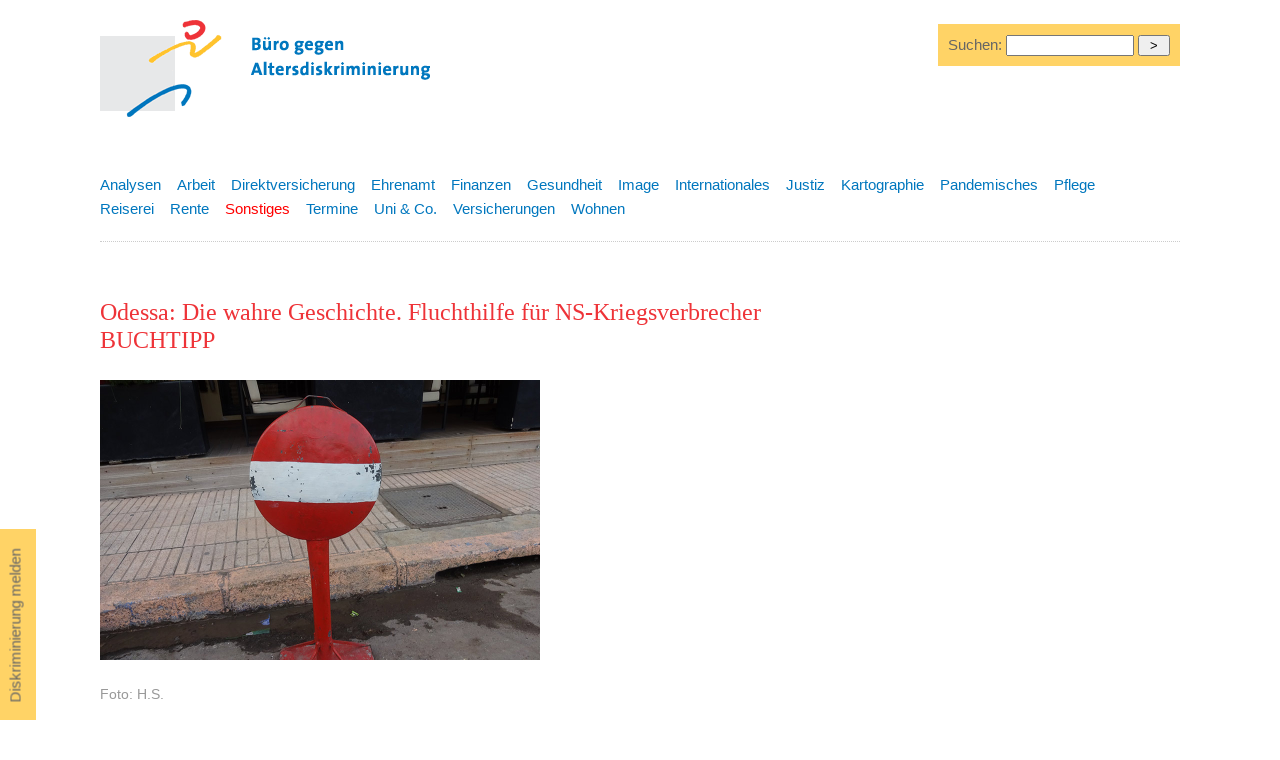

--- FILE ---
content_type: text/html
request_url: https://altersdiskriminierung.de/themen/artikel.php?id=11392
body_size: 3820
content:
		<!DOCTYPE html>
		<html lang="de">

		<head>
			<title>
				Odessa: Die wahre Geschichte. Fluchthilfe für NS-Kriegsverbrecher  BUCHTIPP  -
				Sonstiges - B&uuml;ro gegen Altersdiskriminierung</title>
			<meta name="description" content="Odessa: Die wahre Geschichte. Fluchthilfe für NS-Kriegsverbrecher  BUCHTIPP  - Buero gegen Altersdiskriminierung " />
    <meta name="keywords" content="altersdiskriminierung, verein, diskriminierung, alter, senioren, benachteiligung, beschwerdetag, goldene falte, generationen, ageism, gleichbehandlung, lebensalter, ruhestand, arbeit, rentenreform" />
<meta name="robots" content="follow,index" />
<meta name="revisit-after" content="2 days" />
<link rel="stylesheet" type="text/css" href="/css/default.css" media="all" />
<link rel="stylesheet" href="https://maxcdn.bootstrapcdn.com/font-awesome/4.5.0/css/font-awesome.min.css" />
<meta name="viewport" content="width=device-width, initial-scale=1.0" />
<meta charset="utf-8" />
<!-- <meta charset="windows-1252" />  -->			<script>
				( function ( d, s, id ) {
					var js, fjs = d.getElementsByTagName( s )[ 0 ];
					if ( d.getElementById( id ) ) return;
					js = d.createElement( s );
					js.id = id;
					js.src = "//connect.facebook.net/de_DE/all.js#xfbml=1";
					fjs.parentNode.insertBefore( js, fjs );
				}( document, 'script', 'facebook-jssdk' ) );
			</script>
		</head>

		<body class="artikel">
			<div id="wrapper">
<!-- logo -->    
<a id="top"></a><div id="logo" class="logo"><a href="/index.php" tabindex="0"><img src="/images/layout/baldis-logo-druck.gif" alt="B&uuml;ro gegen Altersdiskriminierung" width="400" height="120" title="B&uuml;ro gegen Altersdiskriminierung" /></a></div>


<div id="melden"><a href="/kontakt/">Diskriminierung melden</a></div>




<!-- suche -->
<div class="suche">
<form method="post" action="/themen/suchen.php">
 Suchen: 
<input type="text" name="searchstring" size="10"  value="" style="width:120px;" />
<input type="hidden" name="doSearch" value="true" />
<input type="hidden" name="searchin" value="all" /><input type="submit" name="submit" value=" > " />
</form>
</div>
<!-- <div id="claim">
<p>Zu alt? Zu jung? Altersdiskriminierung ist eine Zumutung und oft verletzt sie das Prinzip der Rechtsgleichheit!</p>
</div> -->
<div id="subnav" class="subnav">
 
  <ul><li><a href="/themen/index.php?thema=16" class=" ">Analysen</a></li><li><a href="/themen/index.php?thema=1" class="inaktiv ">Arbeit</a></li><li><a href="/themen/index.php?thema=21" class="inaktiv ">Direktversicherung</a></li><li><a href="/themen/index.php?thema=2" class="inaktiv ">Ehrenamt</a></li><li><a href="/themen/index.php?thema=3" class="inaktiv ">Finanzen</a></li><li><a href="/themen/index.php?thema=4" class="inaktiv ">Gesundheit</a></li><li><a href="/themen/index.php?thema=5" class="inaktiv ">Image</a></li><li><a href="/themen/index.php?thema=6" class="inaktiv ">Internationales</a></li><li><a href="/themen/index.php?thema=7" class="inaktiv ">Justiz</a></li><li><a href="/themen/index.php?thema=17" class="inaktiv ">Kartographie</a></li><li><a href="/themen/index.php?thema=23" class="inaktiv ">Pandemisches</a></li><li><a href="/themen/index.php?thema=8" class="inaktiv ">Pflege</a></li><li><a href="/themen/index.php?thema=18" class="inaktiv ">Reiserei</a></li><li><a href="/themen/index.php?thema=9" class="inaktiv ">Rente</a></li><li><a href="/themen/index.php?thema=10" class="aktiv ">Sonstiges</a></li><li><a href="/themen/index.php?thema=14" class="inaktiv ">Termine</a></li><li><a href="/themen/index.php?thema=13" class="inaktiv ">Uni & Co.</a></li><li><a href="/themen/index.php?thema=12" class="inaktiv ">Versicherungen</a></li><li><a href="/themen/index.php?thema=15" class="inaktiv ">Wohnen</a></li></ul>
</div>


			<div id="cont" class="cont">
				<h1>Odessa: Die wahre Geschichte. Fluchthilfe für NS-Kriegsverbrecher  BUCHTIPP </h1><img src="/images/fotos-gross/Marokko-11-2016DSC01739-(678).jpg" style="padding:10px 0 5px 0; width:440px; height:auto;" /><p class="magfoot" style="padding:0 0 10px 0; clear:left;">Foto: H.S.</p><p class="date">30.05.2020</p><p>In der vierten Auflage nun endlich auch in der Printversion wieder lieferbar: »Odessa: Die wahre Geschichte. Fluchthilfe für NS-Kriegsverbrecher« - das internationale Standardwerk zu einem der skandalösesten Kapitel der Nachkriegsgeschichte:<br /><br />Der Name »Odessa« steht für eines der irritierendsten Kapitel der Nachkriegsgeschichte: die massenhafte Flucht namhafter NS-Kriegsverbrecher - unter ihnen Adolf Eichmann, Klaus Barbie und Josef Mengele -, die sich mithilfe eines hoch organisierten Netzwerkes der Gerichtsbarkeit entziehen konnten.<br /><br />Der argentinische Historiker und Journalist Uki Goñi hat auf der Basis langjähriger Recherchen in US-amerikanischen, argentinischen und europäischen Archiven bisher unbekannte Quellen erschlossen und durch 200 Zeitzeugeninterviews untermauert. Seine umfassende Untersuchung zeichnet nach, auf welchen - »Ratlines« genannten - Fluchtrouten und mithilfe welcher staatlichen und nichtstaatlichen Organisationen es Tausenden von Nazis, Ustascha-Faschisten und Vertretern anderer europäischer Kollaborationsregime gelang, nach Lateinamerika zu entkommen.<br /><br />Goñis Standardwerk legt erstmals den Blick auf das gesamte Panorama dieser komplexen Operation frei. Hauptaufnahmeland und zentrale Drehscheibe war das Argentinien unter Juan Domingo Perón. Die Fluchthilfeorganisation verfügte über Basen in Skandinavien, Spanien und Italien, aktive Hilfe leisteten Schweizer Behörden - und im Vatikan liefen alle Fäden zusammen.<br /><br /><br />Goñi, Uki<br />Odessa: Die wahre Geschichte<br />Fluchthilfe für NS-Kriegsverbrecher<br />Aus dem Englischen von Theo Bruns und Stefanie Graefe<br />ISBN 978-3-935936-40-8 | erschienen 05/2020 | 400 Seiten | Paperback | lieferbar | 22,00 €<br />4. Auflage, Mai 2020.<br />Bestellen beim Verlag unter: <a  href="https://www.assoziation-a.de/buch/Odessa" target="_blank" title="www.assoziation-a.de/buch/Odessa">Link</a></p>Quelle: 
	  Assoziation A</br>				<br/>
				<div id="weitere">
					<p>Weitere Artikel, nach dem Datum ihres Erscheinens geordnet, zum Thema
						Sonstiges:<br/>
						30.05.2020: <a href="artikel.php?id=11411" title="Grüngürtelplattmach-Pläne des 1.FC Köln:  Sitzung der Bezirksvertretung am 25.Mai">Grüngürtelplattmach-Pläne des 1.FC Köln:  Sitzung der Bezirksvertretung am 25.Mai</a><br />27.05.2020: <a href="artikel.php?id=11388" title="Fluggesellschaften  verstaatlichen? Lufthansa hat den Poker gewonnen">Fluggesellschaften  verstaatlichen? Lufthansa hat den Poker gewonnen</a><br />26.05.2020: <a href="artikel.php?id=11386" title="NRW-Betriebe 2018: mit Produkten + Dienstleistungen für Umweltschutz 6,8 Mia. erwirtschaftet ">NRW-Betriebe 2018: mit Produkten + Dienstleistungen für Umweltschutz 6,8 Mia. erwirtschaftet </a><br />						<br/>
						<a href="index.php?thema=10"> Alle Artikel zum Thema
      Sonstiges      </a>

						<br/>
											</p>
					<br>
				</div> <br/>
				<div id="social">
					<div style="float:left;">
						<a href="#top"><img src="/images/layout/nachoben.gif" alt="Nach oben" width="18" height="20"  />  Nach
    oben </a>&nbsp; &nbsp;						<a href="#" onclick="window.print()"><img src="/images/layout/drucker.gif" alt="Seite drucken" /> Seite
        drucken</a> </div>
				<!--	<div style="width:85px; float:left; margin-bottom:20px;margin-left:20px;"> <a href="http://twitter.com/home?status=Buero gegen Altersdiskriminierung http://www.altersdiskriminierung.de" title="Hier klicken und bei Twitter teilen"><img src="/images/logo/twitter-button.jpg" alt="Twitter" width="20" height="20"  /></a> <a href="http://twitter.com/home?status=Buero gegen Altersdiskriminierung http://www.altersdiskriminierung.de" title="Hier klicken und bei Twitter teilen" target="_blank">Twittern</a>
					</div>
					<div style="width:85px;  overflow:hidden; float:left; padding-top:3px;margin-bottom:20px;margin-left:20px;">
						<div class="fb-like" data-send="false" data-width="450" data-show-faces="false" data-action="recommend"></div>
					</div> -->
					<div style="width:200px;  overflow:hidden; float:left; padding-top:3px;margin-bottom:20px;margin-left:20px;">
						<a href="mailto:?subject=Linktipp Altersdiskriminierung - Odessa: Die wahre Geschichte. Fluchthilfe für NS-Kriegsverbrecher  BUCHTIPP &body=Hallo, diese Seite k&ouml;nnte dich interessieren:%0D%0A%0D%0A
						Odessa: Die wahre Geschichte. Fluchthilfe für NS-Kriegsverbrecher  BUCHTIPP %0D%0A		 
https://www.altersdiskriminierung.de/themen/artikel.php?id=11392">Per E-Mail weiterempfehlen</a>
					</div>
				</div>
			</div>

<div id="sprechts">
			<script type="text/javascript">
				<!--
				google_ad_client = "pub-2456171961017641";
				/* 200x200, Erstellt 18.04.08 */
				google_ad_slot = "6279561771";
				google_ad_width = 200;
				google_ad_height = 200;
				//-->
			</script> <br/>
			<script type="text/javascript" src="http://pagead2.googlesyndication.com/pagead/show_ads.js">
			</script>
			</div>
			
  <div id="footer"><hr />
   <br />  
    <span class="kl"><a href="#top">Nach oben</a> |  
<a href="/index.php" title="Startseite">Start</a> | 
   <a href="/ueberuns/" title="&Uuml;ber uns">&Uuml;ber uns</a> |
    <a href="/themen/" title="Aktuelle Artikel zum Thema Altersdiskriminierung">Aktuelles</a> | 
    <a href="/kontakt/sitemap.php" title="Inhaltsverzeichnis">Inhaltsverzeichnis</a> <br />
    <a href="/kontakt/">Kontakt</a> | <a href="/kontakt/impressum.php" title="Impressum">Impressum</a> | 
    <a href="/kontakt/datenschutzerklaerung.php" title="Datenschutzerkl&auml;rung">Datenschutzerkl&auml;rung</a> 
    <br />
    &copy;2004-2026 B&uuml;ro gegen Altersdiskriminierung</span></div>

</div>
</body>
</html>